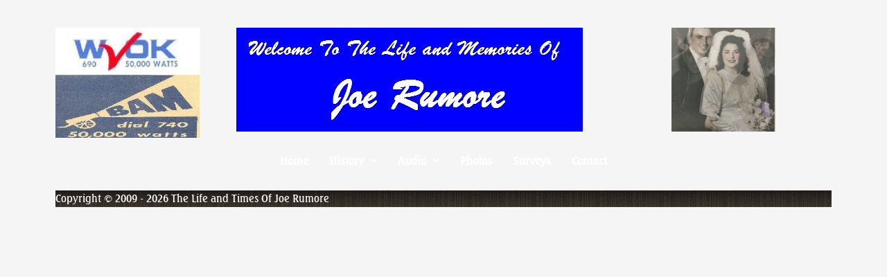

--- FILE ---
content_type: text/css
request_url: http://joerumore.net/wp-content/uploads/elementor/css/post-28.css?ver=1762475752
body_size: 431
content:
.elementor-kit-28{--e-global-color-primary:#FFFFFF;--e-global-color-secondary:#FFFFFF;--e-global-color-text:#FFFFFF;--e-global-color-accent:#E4A914;--e-global-color-682ce0d8:#4054B2;--e-global-color-53d14aa1:#23A455;--e-global-color-6a1eb9ab:#000;--e-global-color-a8bb453:#FFF;--e-global-color-cecb83a:#E4A914;--e-global-typography-primary-font-family:"primary";--e-global-typography-primary-font-weight:600;--e-global-typography-secondary-font-family:"primary";--e-global-typography-secondary-font-weight:400;--e-global-typography-text-font-family:"primary";--e-global-typography-text-font-weight:400;--e-global-typography-accent-font-family:"primary";--e-global-typography-accent-font-weight:500;}.elementor-section.elementor-section-boxed > .elementor-container{max-width:1140px;}.e-con{--container-max-width:1140px;}.elementor-widget:not(:last-child){margin-block-end:20px;}.elementor-element{--widgets-spacing:20px 20px;--widgets-spacing-row:20px;--widgets-spacing-column:20px;}{}h1.entry-title{display:var(--page-title-display);}@media(max-width:1024px){.elementor-section.elementor-section-boxed > .elementor-container{max-width:1024px;}.e-con{--container-max-width:1024px;}}@media(max-width:767px){.elementor-section.elementor-section-boxed > .elementor-container{max-width:767px;}.e-con{--container-max-width:767px;}}

--- FILE ---
content_type: text/css
request_url: http://joerumore.net/wp-content/uploads/elementor/css/post-120.css?ver=1762475753
body_size: 1105
content:
.elementor-widget-image .widget-image-caption{color:var( --e-global-color-text );font-family:var( --e-global-typography-text-font-family ), Sans-serif;font-weight:var( --e-global-typography-text-font-weight );}.elementor-120 .elementor-element.elementor-element-afd21a5{--e-image-carousel-slides-to-show:1;}.elementor-widget-navigation-menu .menu-item a.hfe-menu-item.elementor-button{background-color:var( --e-global-color-accent );font-family:var( --e-global-typography-accent-font-family ), Sans-serif;font-weight:var( --e-global-typography-accent-font-weight );}.elementor-widget-navigation-menu .menu-item a.hfe-menu-item.elementor-button:hover{background-color:var( --e-global-color-accent );}.elementor-widget-navigation-menu a.hfe-menu-item, .elementor-widget-navigation-menu a.hfe-sub-menu-item{font-family:var( --e-global-typography-primary-font-family ), Sans-serif;font-weight:var( --e-global-typography-primary-font-weight );}.elementor-widget-navigation-menu .menu-item a.hfe-menu-item, .elementor-widget-navigation-menu .sub-menu a.hfe-sub-menu-item{color:var( --e-global-color-text );}.elementor-widget-navigation-menu .menu-item a.hfe-menu-item:hover,
								.elementor-widget-navigation-menu .sub-menu a.hfe-sub-menu-item:hover,
								.elementor-widget-navigation-menu .menu-item.current-menu-item a.hfe-menu-item,
								.elementor-widget-navigation-menu .menu-item a.hfe-menu-item.highlighted,
								.elementor-widget-navigation-menu .menu-item a.hfe-menu-item:focus{color:var( --e-global-color-accent );}.elementor-widget-navigation-menu .hfe-nav-menu-layout:not(.hfe-pointer__framed) .menu-item.parent a.hfe-menu-item:before,
								.elementor-widget-navigation-menu .hfe-nav-menu-layout:not(.hfe-pointer__framed) .menu-item.parent a.hfe-menu-item:after{background-color:var( --e-global-color-accent );}.elementor-widget-navigation-menu .hfe-nav-menu-layout:not(.hfe-pointer__framed) .menu-item.parent .sub-menu .hfe-has-submenu-container a:after{background-color:var( --e-global-color-accent );}.elementor-widget-navigation-menu .hfe-pointer__framed .menu-item.parent a.hfe-menu-item:before,
								.elementor-widget-navigation-menu .hfe-pointer__framed .menu-item.parent a.hfe-menu-item:after{border-color:var( --e-global-color-accent );}
							.elementor-widget-navigation-menu .sub-menu li a.hfe-sub-menu-item,
							.elementor-widget-navigation-menu nav.hfe-dropdown li a.hfe-sub-menu-item,
							.elementor-widget-navigation-menu nav.hfe-dropdown li a.hfe-menu-item,
							.elementor-widget-navigation-menu nav.hfe-dropdown-expandible li a.hfe-menu-item,
							.elementor-widget-navigation-menu nav.hfe-dropdown-expandible li a.hfe-sub-menu-item{font-family:var( --e-global-typography-accent-font-family ), Sans-serif;font-weight:var( --e-global-typography-accent-font-weight );}.elementor-120 .elementor-element.elementor-element-7de9342 .menu-item a.hfe-menu-item{padding-left:15px;padding-right:15px;}.elementor-120 .elementor-element.elementor-element-7de9342 .menu-item a.hfe-sub-menu-item{padding-left:calc( 15px + 20px );padding-right:15px;}.elementor-120 .elementor-element.elementor-element-7de9342 .hfe-nav-menu__layout-vertical .menu-item ul ul a.hfe-sub-menu-item{padding-left:calc( 15px + 40px );padding-right:15px;}.elementor-120 .elementor-element.elementor-element-7de9342 .hfe-nav-menu__layout-vertical .menu-item ul ul ul a.hfe-sub-menu-item{padding-left:calc( 15px + 60px );padding-right:15px;}.elementor-120 .elementor-element.elementor-element-7de9342 .hfe-nav-menu__layout-vertical .menu-item ul ul ul ul a.hfe-sub-menu-item{padding-left:calc( 15px + 80px );padding-right:15px;}.elementor-120 .elementor-element.elementor-element-7de9342 .menu-item a.hfe-menu-item, .elementor-120 .elementor-element.elementor-element-7de9342 .menu-item a.hfe-sub-menu-item{padding-top:15px;padding-bottom:15px;}.elementor-120 .elementor-element.elementor-element-7de9342 ul.sub-menu{width:220px;}.elementor-120 .elementor-element.elementor-element-7de9342 .sub-menu a.hfe-sub-menu-item,
						 .elementor-120 .elementor-element.elementor-element-7de9342 nav.hfe-dropdown li a.hfe-menu-item,
						 .elementor-120 .elementor-element.elementor-element-7de9342 nav.hfe-dropdown li a.hfe-sub-menu-item,
						 .elementor-120 .elementor-element.elementor-element-7de9342 nav.hfe-dropdown-expandible li a.hfe-menu-item,
						 .elementor-120 .elementor-element.elementor-element-7de9342 nav.hfe-dropdown-expandible li a.hfe-sub-menu-item{padding-top:15px;padding-bottom:15px;}.elementor-120 .elementor-element.elementor-element-7de9342 .hfe-nav-menu__toggle{margin:0 auto;}.elementor-120 .elementor-element.elementor-element-7de9342 .menu-item a.hfe-menu-item:hover,
								.elementor-120 .elementor-element.elementor-element-7de9342 .sub-menu a.hfe-sub-menu-item:hover,
								.elementor-120 .elementor-element.elementor-element-7de9342 .menu-item.current-menu-item a.hfe-menu-item,
								.elementor-120 .elementor-element.elementor-element-7de9342 .menu-item a.hfe-menu-item.highlighted,
								.elementor-120 .elementor-element.elementor-element-7de9342 .menu-item a.hfe-menu-item:focus{color:var( --e-global-color-6a1eb9ab );background-color:var( --e-global-color-text );}.elementor-120 .elementor-element.elementor-element-7de9342 .menu-item.current-menu-item a.hfe-menu-item,
								.elementor-120 .elementor-element.elementor-element-7de9342 .menu-item.current-menu-ancestor a.hfe-menu-item{color:var( --e-global-color-text );}.elementor-120 .elementor-element.elementor-element-7de9342 .sub-menu a.hfe-sub-menu-item,
								.elementor-120 .elementor-element.elementor-element-7de9342 .elementor-menu-toggle,
								.elementor-120 .elementor-element.elementor-element-7de9342 nav.hfe-dropdown li a.hfe-menu-item,
								.elementor-120 .elementor-element.elementor-element-7de9342 nav.hfe-dropdown li a.hfe-sub-menu-item,
								.elementor-120 .elementor-element.elementor-element-7de9342 nav.hfe-dropdown-expandible li a.hfe-menu-item,
								.elementor-120 .elementor-element.elementor-element-7de9342 nav.hfe-dropdown-expandible li a.hfe-sub-menu-item{color:var( --e-global-color-6a1eb9ab );}.elementor-120 .elementor-element.elementor-element-7de9342 .sub-menu,
								.elementor-120 .elementor-element.elementor-element-7de9342 nav.hfe-dropdown,
								.elementor-120 .elementor-element.elementor-element-7de9342 nav.hfe-dropdown-expandible,
								.elementor-120 .elementor-element.elementor-element-7de9342 nav.hfe-dropdown .menu-item a.hfe-menu-item,
								.elementor-120 .elementor-element.elementor-element-7de9342 nav.hfe-dropdown .menu-item a.hfe-sub-menu-item{background-color:var( --e-global-color-text );}.elementor-120 .elementor-element.elementor-element-7de9342 .sub-menu a.hfe-sub-menu-item:hover,
								.elementor-120 .elementor-element.elementor-element-7de9342 .elementor-menu-toggle:hover,
								.elementor-120 .elementor-element.elementor-element-7de9342 nav.hfe-dropdown li a.hfe-menu-item:hover,
								.elementor-120 .elementor-element.elementor-element-7de9342 nav.hfe-dropdown li a.hfe-sub-menu-item:hover,
								.elementor-120 .elementor-element.elementor-element-7de9342 nav.hfe-dropdown-expandible li a.hfe-menu-item:hover,
								.elementor-120 .elementor-element.elementor-element-7de9342 nav.hfe-dropdown-expandible li a.hfe-sub-menu-item:hover{color:var( --e-global-color-text );}.elementor-120 .elementor-element.elementor-element-7de9342 .sub-menu a.hfe-sub-menu-item:hover,
								.elementor-120 .elementor-element.elementor-element-7de9342 nav.hfe-dropdown li a.hfe-menu-item:hover,
								.elementor-120 .elementor-element.elementor-element-7de9342 nav.hfe-dropdown li a.hfe-sub-menu-item:hover,
								.elementor-120 .elementor-element.elementor-element-7de9342 nav.hfe-dropdown-expandible li a.hfe-menu-item:hover,
								.elementor-120 .elementor-element.elementor-element-7de9342 nav.hfe-dropdown-expandible li a.hfe-sub-menu-item:hover{background-color:var( --e-global-color-astglobalcolor1 );}
							.elementor-120 .elementor-element.elementor-element-7de9342 .sub-menu li a.hfe-sub-menu-item,
							.elementor-120 .elementor-element.elementor-element-7de9342 nav.hfe-dropdown li a.hfe-sub-menu-item,
							.elementor-120 .elementor-element.elementor-element-7de9342 nav.hfe-dropdown li a.hfe-menu-item,
							.elementor-120 .elementor-element.elementor-element-7de9342 nav.hfe-dropdown-expandible li a.hfe-menu-item,
							.elementor-120 .elementor-element.elementor-element-7de9342 nav.hfe-dropdown-expandible li a.hfe-sub-menu-item{font-family:"primary", Sans-serif;font-weight:bold;}.elementor-120 .elementor-element.elementor-element-7de9342 .sub-menu li.menu-item:not(:last-child),
						.elementor-120 .elementor-element.elementor-element-7de9342 nav.hfe-dropdown li.menu-item:not(:last-child),
						.elementor-120 .elementor-element.elementor-element-7de9342 nav.hfe-dropdown-expandible li.menu-item:not(:last-child){border-bottom-style:solid;border-bottom-color:#c4c4c4;border-bottom-width:1px;}body.elementor-page-120:not(.elementor-motion-effects-element-type-background), body.elementor-page-120 > .elementor-motion-effects-container > .elementor-motion-effects-layer{background-image:url("http://joerumore.net/wp-content/uploads/2020/01/bg-1.png");}@media(min-width:768px){.elementor-120 .elementor-element.elementor-element-736107c9{width:20.122%;}.elementor-120 .elementor-element.elementor-element-128e0ec{width:51.083%;}.elementor-120 .elementor-element.elementor-element-2659588e{width:28.43%;}}

--- FILE ---
content_type: text/css
request_url: http://joerumore.net/wp-content/uploads/elementor/css/post-187.css?ver=1762475753
body_size: 281
content:
.elementor-widget-copyright .hfe-copyright-wrapper a, .elementor-widget-copyright .hfe-copyright-wrapper{color:var( --e-global-color-text );}.elementor-widget-copyright .hfe-copyright-wrapper, .elementor-widget-copyright .hfe-copyright-wrapper a{font-family:var( --e-global-typography-text-font-family ), Sans-serif;font-weight:var( --e-global-typography-text-font-weight );}.elementor-187 .elementor-element.elementor-element-7345075 > .elementor-widget-container{background-image:url("http://joerumore.net/wp-content/uploads/2020/01/bg-1.png");}.elementor-187 .elementor-element.elementor-element-7345075 .hfe-copyright-wrapper a, .elementor-187 .elementor-element.elementor-element-7345075 .hfe-copyright-wrapper{color:var( --e-global-color-a8bb453 );}

--- FILE ---
content_type: text/javascript
request_url: http://joerumore.net/wp-content/plugins/simple-scroll-to-top-button/inc/js/frontend.js?ver=4.46
body_size: 488
content:
/*
 * WordPress plugin Simple Scroll to Top Button by Space X-Chimp ( https://www.spacexchimp.com ).
 *
 * @package     Simple Scroll to Top Button
 * @author      Arthur Gareginyan
 * @link        https://www.spacexchimp.com
 * @copyright   Copyright (c) 2016-2021 Space X-Chimp. All Rights Reserved.
 */


jQuery(document).ready(function($) {

    "use strict";

    // Set variables
    var duration = parseInt( spacexchimp_p008_scriptParams["scroll_duration"] );

    // Hide button by default
    $('#ssttbutton').hide();

    $(window).scroll(function() {
        if ($(this).scrollTop() < 200) {
            $('#ssttbutton') .fadeOut();
        } else {
    		$('#ssttbutton') .fadeIn();
        }
    });

    // Click on button
  	$('#ssttbutton').on('click', function() {
        $('html, body').animate({scrollTop:0}, duration);
        return false;
    });

});
